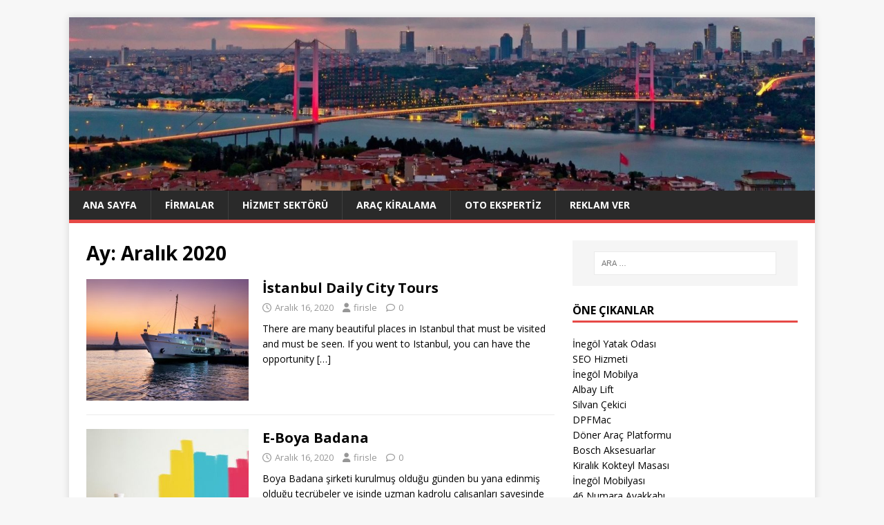

--- FILE ---
content_type: text/html; charset=UTF-8
request_url: https://firisle.com/2020/12/page/2/
body_size: 81429
content:
<!DOCTYPE html>
<html class="no-js" lang="tr">
<head>
<meta charset="UTF-8">
<meta name="viewport" content="width=device-width, initial-scale=1.0">
<link rel="profile" href="https://gmpg.org/xfn/11" />
<meta name='robots' content='noindex, follow' />

	<!-- This site is optimized with the Yoast SEO plugin v26.5 - https://yoast.com/wordpress/plugins/seo/ -->
	<title>Aralık 2020 - Sayfa 2 / 2 - Firisle- Firma İşletme Portalı</title>
	<meta property="og:locale" content="tr_TR" />
	<meta property="og:type" content="website" />
	<meta property="og:title" content="Aralık 2020 - Sayfa 2 / 2 - Firisle- Firma İşletme Portalı" />
	<meta property="og:url" content="https://firisle.com/2020/12/" />
	<meta property="og:site_name" content="Firisle- Firma İşletme Portalı" />
	<meta name="twitter:card" content="summary_large_image" />
	<script type="application/ld+json" class="yoast-schema-graph">{"@context":"https://schema.org","@graph":[{"@type":"CollectionPage","@id":"https://firisle.com/2020/12/","url":"https://firisle.com/2020/12/page/2/","name":"Aralık 2020 - Sayfa 2 / 2 - Firisle- Firma İşletme Portalı","isPartOf":{"@id":"https://firisle.com/#website"},"primaryImageOfPage":{"@id":"https://firisle.com/2020/12/page/2/#primaryimage"},"image":{"@id":"https://firisle.com/2020/12/page/2/#primaryimage"},"thumbnailUrl":"https://firisle.com/wp-content/uploads/2020/02/istanbul-daily-city-tours-scaled.jpg","inLanguage":"tr"},{"@type":"ImageObject","inLanguage":"tr","@id":"https://firisle.com/2020/12/page/2/#primaryimage","url":"https://firisle.com/wp-content/uploads/2020/02/istanbul-daily-city-tours-scaled.jpg","contentUrl":"https://firisle.com/wp-content/uploads/2020/02/istanbul-daily-city-tours-scaled.jpg","width":2560,"height":1700,"caption":"Popular Travel Istanbul"},{"@type":"WebSite","@id":"https://firisle.com/#website","url":"https://firisle.com/","name":"Firisle- Firma İşletme Portalı","description":"","potentialAction":[{"@type":"SearchAction","target":{"@type":"EntryPoint","urlTemplate":"https://firisle.com/?s={search_term_string}"},"query-input":{"@type":"PropertyValueSpecification","valueRequired":true,"valueName":"search_term_string"}}],"inLanguage":"tr"}]}</script>
	<!-- / Yoast SEO plugin. -->


<link rel='dns-prefetch' href='//fonts.googleapis.com' />
<link rel="alternate" type="application/rss+xml" title="Firisle- Firma İşletme Portalı &raquo; akışı" href="https://firisle.com/feed/" />
<link rel="alternate" type="application/rss+xml" title="Firisle- Firma İşletme Portalı &raquo; yorum akışı" href="https://firisle.com/comments/feed/" />
<style id='wp-img-auto-sizes-contain-inline-css' type='text/css'>
img:is([sizes=auto i],[sizes^="auto," i]){contain-intrinsic-size:3000px 1500px}
/*# sourceURL=wp-img-auto-sizes-contain-inline-css */
</style>
<style id='wp-emoji-styles-inline-css' type='text/css'>

	img.wp-smiley, img.emoji {
		display: inline !important;
		border: none !important;
		box-shadow: none !important;
		height: 1em !important;
		width: 1em !important;
		margin: 0 0.07em !important;
		vertical-align: -0.1em !important;
		background: none !important;
		padding: 0 !important;
	}
/*# sourceURL=wp-emoji-styles-inline-css */
</style>
<style id='wp-block-library-inline-css' type='text/css'>
:root{--wp-block-synced-color:#7a00df;--wp-block-synced-color--rgb:122,0,223;--wp-bound-block-color:var(--wp-block-synced-color);--wp-editor-canvas-background:#ddd;--wp-admin-theme-color:#007cba;--wp-admin-theme-color--rgb:0,124,186;--wp-admin-theme-color-darker-10:#006ba1;--wp-admin-theme-color-darker-10--rgb:0,107,160.5;--wp-admin-theme-color-darker-20:#005a87;--wp-admin-theme-color-darker-20--rgb:0,90,135;--wp-admin-border-width-focus:2px}@media (min-resolution:192dpi){:root{--wp-admin-border-width-focus:1.5px}}.wp-element-button{cursor:pointer}:root .has-very-light-gray-background-color{background-color:#eee}:root .has-very-dark-gray-background-color{background-color:#313131}:root .has-very-light-gray-color{color:#eee}:root .has-very-dark-gray-color{color:#313131}:root .has-vivid-green-cyan-to-vivid-cyan-blue-gradient-background{background:linear-gradient(135deg,#00d084,#0693e3)}:root .has-purple-crush-gradient-background{background:linear-gradient(135deg,#34e2e4,#4721fb 50%,#ab1dfe)}:root .has-hazy-dawn-gradient-background{background:linear-gradient(135deg,#faaca8,#dad0ec)}:root .has-subdued-olive-gradient-background{background:linear-gradient(135deg,#fafae1,#67a671)}:root .has-atomic-cream-gradient-background{background:linear-gradient(135deg,#fdd79a,#004a59)}:root .has-nightshade-gradient-background{background:linear-gradient(135deg,#330968,#31cdcf)}:root .has-midnight-gradient-background{background:linear-gradient(135deg,#020381,#2874fc)}:root{--wp--preset--font-size--normal:16px;--wp--preset--font-size--huge:42px}.has-regular-font-size{font-size:1em}.has-larger-font-size{font-size:2.625em}.has-normal-font-size{font-size:var(--wp--preset--font-size--normal)}.has-huge-font-size{font-size:var(--wp--preset--font-size--huge)}.has-text-align-center{text-align:center}.has-text-align-left{text-align:left}.has-text-align-right{text-align:right}.has-fit-text{white-space:nowrap!important}#end-resizable-editor-section{display:none}.aligncenter{clear:both}.items-justified-left{justify-content:flex-start}.items-justified-center{justify-content:center}.items-justified-right{justify-content:flex-end}.items-justified-space-between{justify-content:space-between}.screen-reader-text{border:0;clip-path:inset(50%);height:1px;margin:-1px;overflow:hidden;padding:0;position:absolute;width:1px;word-wrap:normal!important}.screen-reader-text:focus{background-color:#ddd;clip-path:none;color:#444;display:block;font-size:1em;height:auto;left:5px;line-height:normal;padding:15px 23px 14px;text-decoration:none;top:5px;width:auto;z-index:100000}html :where(.has-border-color){border-style:solid}html :where([style*=border-top-color]){border-top-style:solid}html :where([style*=border-right-color]){border-right-style:solid}html :where([style*=border-bottom-color]){border-bottom-style:solid}html :where([style*=border-left-color]){border-left-style:solid}html :where([style*=border-width]){border-style:solid}html :where([style*=border-top-width]){border-top-style:solid}html :where([style*=border-right-width]){border-right-style:solid}html :where([style*=border-bottom-width]){border-bottom-style:solid}html :where([style*=border-left-width]){border-left-style:solid}html :where(img[class*=wp-image-]){height:auto;max-width:100%}:where(figure){margin:0 0 1em}html :where(.is-position-sticky){--wp-admin--admin-bar--position-offset:var(--wp-admin--admin-bar--height,0px)}@media screen and (max-width:600px){html :where(.is-position-sticky){--wp-admin--admin-bar--position-offset:0px}}

/*# sourceURL=wp-block-library-inline-css */
</style><style id='global-styles-inline-css' type='text/css'>
:root{--wp--preset--aspect-ratio--square: 1;--wp--preset--aspect-ratio--4-3: 4/3;--wp--preset--aspect-ratio--3-4: 3/4;--wp--preset--aspect-ratio--3-2: 3/2;--wp--preset--aspect-ratio--2-3: 2/3;--wp--preset--aspect-ratio--16-9: 16/9;--wp--preset--aspect-ratio--9-16: 9/16;--wp--preset--color--black: #000000;--wp--preset--color--cyan-bluish-gray: #abb8c3;--wp--preset--color--white: #ffffff;--wp--preset--color--pale-pink: #f78da7;--wp--preset--color--vivid-red: #cf2e2e;--wp--preset--color--luminous-vivid-orange: #ff6900;--wp--preset--color--luminous-vivid-amber: #fcb900;--wp--preset--color--light-green-cyan: #7bdcb5;--wp--preset--color--vivid-green-cyan: #00d084;--wp--preset--color--pale-cyan-blue: #8ed1fc;--wp--preset--color--vivid-cyan-blue: #0693e3;--wp--preset--color--vivid-purple: #9b51e0;--wp--preset--gradient--vivid-cyan-blue-to-vivid-purple: linear-gradient(135deg,rgb(6,147,227) 0%,rgb(155,81,224) 100%);--wp--preset--gradient--light-green-cyan-to-vivid-green-cyan: linear-gradient(135deg,rgb(122,220,180) 0%,rgb(0,208,130) 100%);--wp--preset--gradient--luminous-vivid-amber-to-luminous-vivid-orange: linear-gradient(135deg,rgb(252,185,0) 0%,rgb(255,105,0) 100%);--wp--preset--gradient--luminous-vivid-orange-to-vivid-red: linear-gradient(135deg,rgb(255,105,0) 0%,rgb(207,46,46) 100%);--wp--preset--gradient--very-light-gray-to-cyan-bluish-gray: linear-gradient(135deg,rgb(238,238,238) 0%,rgb(169,184,195) 100%);--wp--preset--gradient--cool-to-warm-spectrum: linear-gradient(135deg,rgb(74,234,220) 0%,rgb(151,120,209) 20%,rgb(207,42,186) 40%,rgb(238,44,130) 60%,rgb(251,105,98) 80%,rgb(254,248,76) 100%);--wp--preset--gradient--blush-light-purple: linear-gradient(135deg,rgb(255,206,236) 0%,rgb(152,150,240) 100%);--wp--preset--gradient--blush-bordeaux: linear-gradient(135deg,rgb(254,205,165) 0%,rgb(254,45,45) 50%,rgb(107,0,62) 100%);--wp--preset--gradient--luminous-dusk: linear-gradient(135deg,rgb(255,203,112) 0%,rgb(199,81,192) 50%,rgb(65,88,208) 100%);--wp--preset--gradient--pale-ocean: linear-gradient(135deg,rgb(255,245,203) 0%,rgb(182,227,212) 50%,rgb(51,167,181) 100%);--wp--preset--gradient--electric-grass: linear-gradient(135deg,rgb(202,248,128) 0%,rgb(113,206,126) 100%);--wp--preset--gradient--midnight: linear-gradient(135deg,rgb(2,3,129) 0%,rgb(40,116,252) 100%);--wp--preset--font-size--small: 13px;--wp--preset--font-size--medium: 20px;--wp--preset--font-size--large: 36px;--wp--preset--font-size--x-large: 42px;--wp--preset--spacing--20: 0.44rem;--wp--preset--spacing--30: 0.67rem;--wp--preset--spacing--40: 1rem;--wp--preset--spacing--50: 1.5rem;--wp--preset--spacing--60: 2.25rem;--wp--preset--spacing--70: 3.38rem;--wp--preset--spacing--80: 5.06rem;--wp--preset--shadow--natural: 6px 6px 9px rgba(0, 0, 0, 0.2);--wp--preset--shadow--deep: 12px 12px 50px rgba(0, 0, 0, 0.4);--wp--preset--shadow--sharp: 6px 6px 0px rgba(0, 0, 0, 0.2);--wp--preset--shadow--outlined: 6px 6px 0px -3px rgb(255, 255, 255), 6px 6px rgb(0, 0, 0);--wp--preset--shadow--crisp: 6px 6px 0px rgb(0, 0, 0);}:where(.is-layout-flex){gap: 0.5em;}:where(.is-layout-grid){gap: 0.5em;}body .is-layout-flex{display: flex;}.is-layout-flex{flex-wrap: wrap;align-items: center;}.is-layout-flex > :is(*, div){margin: 0;}body .is-layout-grid{display: grid;}.is-layout-grid > :is(*, div){margin: 0;}:where(.wp-block-columns.is-layout-flex){gap: 2em;}:where(.wp-block-columns.is-layout-grid){gap: 2em;}:where(.wp-block-post-template.is-layout-flex){gap: 1.25em;}:where(.wp-block-post-template.is-layout-grid){gap: 1.25em;}.has-black-color{color: var(--wp--preset--color--black) !important;}.has-cyan-bluish-gray-color{color: var(--wp--preset--color--cyan-bluish-gray) !important;}.has-white-color{color: var(--wp--preset--color--white) !important;}.has-pale-pink-color{color: var(--wp--preset--color--pale-pink) !important;}.has-vivid-red-color{color: var(--wp--preset--color--vivid-red) !important;}.has-luminous-vivid-orange-color{color: var(--wp--preset--color--luminous-vivid-orange) !important;}.has-luminous-vivid-amber-color{color: var(--wp--preset--color--luminous-vivid-amber) !important;}.has-light-green-cyan-color{color: var(--wp--preset--color--light-green-cyan) !important;}.has-vivid-green-cyan-color{color: var(--wp--preset--color--vivid-green-cyan) !important;}.has-pale-cyan-blue-color{color: var(--wp--preset--color--pale-cyan-blue) !important;}.has-vivid-cyan-blue-color{color: var(--wp--preset--color--vivid-cyan-blue) !important;}.has-vivid-purple-color{color: var(--wp--preset--color--vivid-purple) !important;}.has-black-background-color{background-color: var(--wp--preset--color--black) !important;}.has-cyan-bluish-gray-background-color{background-color: var(--wp--preset--color--cyan-bluish-gray) !important;}.has-white-background-color{background-color: var(--wp--preset--color--white) !important;}.has-pale-pink-background-color{background-color: var(--wp--preset--color--pale-pink) !important;}.has-vivid-red-background-color{background-color: var(--wp--preset--color--vivid-red) !important;}.has-luminous-vivid-orange-background-color{background-color: var(--wp--preset--color--luminous-vivid-orange) !important;}.has-luminous-vivid-amber-background-color{background-color: var(--wp--preset--color--luminous-vivid-amber) !important;}.has-light-green-cyan-background-color{background-color: var(--wp--preset--color--light-green-cyan) !important;}.has-vivid-green-cyan-background-color{background-color: var(--wp--preset--color--vivid-green-cyan) !important;}.has-pale-cyan-blue-background-color{background-color: var(--wp--preset--color--pale-cyan-blue) !important;}.has-vivid-cyan-blue-background-color{background-color: var(--wp--preset--color--vivid-cyan-blue) !important;}.has-vivid-purple-background-color{background-color: var(--wp--preset--color--vivid-purple) !important;}.has-black-border-color{border-color: var(--wp--preset--color--black) !important;}.has-cyan-bluish-gray-border-color{border-color: var(--wp--preset--color--cyan-bluish-gray) !important;}.has-white-border-color{border-color: var(--wp--preset--color--white) !important;}.has-pale-pink-border-color{border-color: var(--wp--preset--color--pale-pink) !important;}.has-vivid-red-border-color{border-color: var(--wp--preset--color--vivid-red) !important;}.has-luminous-vivid-orange-border-color{border-color: var(--wp--preset--color--luminous-vivid-orange) !important;}.has-luminous-vivid-amber-border-color{border-color: var(--wp--preset--color--luminous-vivid-amber) !important;}.has-light-green-cyan-border-color{border-color: var(--wp--preset--color--light-green-cyan) !important;}.has-vivid-green-cyan-border-color{border-color: var(--wp--preset--color--vivid-green-cyan) !important;}.has-pale-cyan-blue-border-color{border-color: var(--wp--preset--color--pale-cyan-blue) !important;}.has-vivid-cyan-blue-border-color{border-color: var(--wp--preset--color--vivid-cyan-blue) !important;}.has-vivid-purple-border-color{border-color: var(--wp--preset--color--vivid-purple) !important;}.has-vivid-cyan-blue-to-vivid-purple-gradient-background{background: var(--wp--preset--gradient--vivid-cyan-blue-to-vivid-purple) !important;}.has-light-green-cyan-to-vivid-green-cyan-gradient-background{background: var(--wp--preset--gradient--light-green-cyan-to-vivid-green-cyan) !important;}.has-luminous-vivid-amber-to-luminous-vivid-orange-gradient-background{background: var(--wp--preset--gradient--luminous-vivid-amber-to-luminous-vivid-orange) !important;}.has-luminous-vivid-orange-to-vivid-red-gradient-background{background: var(--wp--preset--gradient--luminous-vivid-orange-to-vivid-red) !important;}.has-very-light-gray-to-cyan-bluish-gray-gradient-background{background: var(--wp--preset--gradient--very-light-gray-to-cyan-bluish-gray) !important;}.has-cool-to-warm-spectrum-gradient-background{background: var(--wp--preset--gradient--cool-to-warm-spectrum) !important;}.has-blush-light-purple-gradient-background{background: var(--wp--preset--gradient--blush-light-purple) !important;}.has-blush-bordeaux-gradient-background{background: var(--wp--preset--gradient--blush-bordeaux) !important;}.has-luminous-dusk-gradient-background{background: var(--wp--preset--gradient--luminous-dusk) !important;}.has-pale-ocean-gradient-background{background: var(--wp--preset--gradient--pale-ocean) !important;}.has-electric-grass-gradient-background{background: var(--wp--preset--gradient--electric-grass) !important;}.has-midnight-gradient-background{background: var(--wp--preset--gradient--midnight) !important;}.has-small-font-size{font-size: var(--wp--preset--font-size--small) !important;}.has-medium-font-size{font-size: var(--wp--preset--font-size--medium) !important;}.has-large-font-size{font-size: var(--wp--preset--font-size--large) !important;}.has-x-large-font-size{font-size: var(--wp--preset--font-size--x-large) !important;}
/*# sourceURL=global-styles-inline-css */
</style>

<style id='classic-theme-styles-inline-css' type='text/css'>
/*! This file is auto-generated */
.wp-block-button__link{color:#fff;background-color:#32373c;border-radius:9999px;box-shadow:none;text-decoration:none;padding:calc(.667em + 2px) calc(1.333em + 2px);font-size:1.125em}.wp-block-file__button{background:#32373c;color:#fff;text-decoration:none}
/*# sourceURL=/wp-includes/css/classic-themes.min.css */
</style>
<link rel='stylesheet' id='mh-google-fonts-css' href='https://fonts.googleapis.com/css?family=Open+Sans:400,400italic,700,600' type='text/css' media='all' />
<link rel='stylesheet' id='mh-magazine-lite-css' href='https://firisle.com/wp-content/themes/mh-magazine-lite/style.css?ver=2.10.0' type='text/css' media='all' />
<link rel='stylesheet' id='mh-font-awesome-css' href='https://firisle.com/wp-content/themes/mh-magazine-lite/includes/font-awesome.min.css' type='text/css' media='all' />
<link rel='stylesheet' id='wp-pagenavi-css' href='https://firisle.com/wp-content/plugins/wp-pagenavi/pagenavi-css.css?ver=2.70' type='text/css' media='all' />
<script type="text/javascript" src="https://firisle.com/wp-includes/js/jquery/jquery.min.js?ver=3.7.1" id="jquery-core-js"></script>
<script type="text/javascript" src="https://firisle.com/wp-includes/js/jquery/jquery-migrate.min.js?ver=3.4.1" id="jquery-migrate-js"></script>
<script type="text/javascript" id="mh-scripts-js-extra">
/* <![CDATA[ */
var mh_magazine = {"text":{"toggle_menu":"Toggle Menu"}};
//# sourceURL=mh-scripts-js-extra
/* ]]> */
</script>
<script type="text/javascript" src="https://firisle.com/wp-content/themes/mh-magazine-lite/js/scripts.js?ver=2.10.0" id="mh-scripts-js"></script>
<link rel="https://api.w.org/" href="https://firisle.com/wp-json/" /><link rel="EditURI" type="application/rsd+xml" title="RSD" href="https://firisle.com/xmlrpc.php?rsd" />
<meta name="generator" content="WordPress 6.9" />
<!--[if lt IE 9]>
<script src="https://firisle.com/wp-content/themes/mh-magazine-lite/js/css3-mediaqueries.js"></script>
<![endif]-->
<link rel="icon" href="https://firisle.com/wp-content/uploads/2020/12/firisle-150x150.png" sizes="32x32" />
<link rel="icon" href="https://firisle.com/wp-content/uploads/2020/12/firisle.png" sizes="192x192" />
<link rel="apple-touch-icon" href="https://firisle.com/wp-content/uploads/2020/12/firisle.png" />
<meta name="msapplication-TileImage" content="https://firisle.com/wp-content/uploads/2020/12/firisle.png" />
</head>
<body data-rsssl=1 id="mh-mobile" class="archive date paged paged-2 date-paged-2 wp-theme-mh-magazine-lite mh-right-sb" itemscope="itemscope" itemtype="https://schema.org/WebPage">
<div class="mh-container mh-container-outer">
<div class="mh-header-mobile-nav mh-clearfix"></div>
<header class="mh-header" itemscope="itemscope" itemtype="https://schema.org/WPHeader">
	<div class="mh-container mh-container-inner mh-row mh-clearfix">
		<div class="mh-custom-header mh-clearfix">
<a class="mh-header-image-link" href="https://firisle.com/" title="Firisle- Firma İşletme Portalı" rel="home">
<img class="mh-header-image" src="https://firisle.com/wp-content/uploads/2019/08/cropped-istanbul-ust-kisim-1.jpg" height="348" width="1500" alt="Firisle- Firma İşletme Portalı" />
</a>
</div>
	</div>
	<div class="mh-main-nav-wrap">
		<nav class="mh-navigation mh-main-nav mh-container mh-container-inner mh-clearfix" itemscope="itemscope" itemtype="https://schema.org/SiteNavigationElement">
			<div class="menu-ust-menu-container"><ul id="menu-ust-menu" class="menu"><li id="menu-item-380" class="menu-item menu-item-type-custom menu-item-object-custom menu-item-home menu-item-380"><a href="https://firisle.com/">Ana Sayfa</a></li>
<li id="menu-item-2449" class="menu-item menu-item-type-taxonomy menu-item-object-category menu-item-2449"><a href="https://firisle.com/kategoriler/firmalar/">Firmalar</a></li>
<li id="menu-item-2222" class="menu-item menu-item-type-taxonomy menu-item-object-category menu-item-2222"><a href="https://firisle.com/kategoriler/hizmet-sektoru/">Hizmet Sektörü</a></li>
<li id="menu-item-2226" class="menu-item menu-item-type-taxonomy menu-item-object-category menu-item-2226"><a href="https://firisle.com/kategoriler/arac-kiralama/">Araç Kiralama</a></li>
<li id="menu-item-2227" class="menu-item menu-item-type-taxonomy menu-item-object-category menu-item-2227"><a href="https://firisle.com/kategoriler/oto-ekspertiz/">Oto Ekspertiz</a></li>
<li id="menu-item-12" class="menu-item menu-item-type-post_type menu-item-object-page menu-item-12"><a href="https://firisle.com/reklam-ver/">Reklam Ver</a></li>
</ul></div>		</nav>
	</div>
</header><div class="mh-wrapper mh-clearfix">
	<div id="main-content" class="mh-loop mh-content" role="main">			<header class="page-header"><h1 class="page-title">Ay: <span>Aralık 2020</span></h1>			</header><article class="mh-loop-item mh-clearfix post-675 post type-post status-publish format-standard has-post-thumbnail hentry category-bilgi category-turizm tag-istanbul-daily-city-tours">
	<figure class="mh-loop-thumb">
		<a href="https://firisle.com/istanbul-daily-city-tours/"><img width="326" height="245" src="https://firisle.com/wp-content/uploads/2020/02/istanbul-daily-city-tours-326x245.jpg" class="attachment-mh-magazine-lite-medium size-mh-magazine-lite-medium wp-post-image" alt="Popular Travel Istanbul" decoding="async" fetchpriority="high" srcset="https://firisle.com/wp-content/uploads/2020/02/istanbul-daily-city-tours-326x245.jpg 326w, https://firisle.com/wp-content/uploads/2020/02/istanbul-daily-city-tours-678x509.jpg 678w, https://firisle.com/wp-content/uploads/2020/02/istanbul-daily-city-tours-80x60.jpg 80w" sizes="(max-width: 326px) 100vw, 326px" />		</a>
	</figure>
	<div class="mh-loop-content mh-clearfix">
		<header class="mh-loop-header">
			<h3 class="entry-title mh-loop-title">
				<a href="https://firisle.com/istanbul-daily-city-tours/" rel="bookmark">
					İstanbul Daily City Tours				</a>
			</h3>
			<div class="mh-meta mh-loop-meta">
				<span class="mh-meta-date updated"><i class="far fa-clock"></i>Aralık 16, 2020</span>
<span class="mh-meta-author author vcard"><i class="fa fa-user"></i><a class="fn" href="https://firisle.com/author/firisle/">firisle</a></span>
<span class="mh-meta-comments"><i class="far fa-comment"></i><a class="mh-comment-count-link" href="https://firisle.com/istanbul-daily-city-tours/#mh-comments">0</a></span>
			</div>
		</header>
		<div class="mh-loop-excerpt">
			<div class="mh-excerpt"><p>There are many beautiful places in Istanbul that must be visited and must be seen. If you went to Istanbul, you can have the opportunity <a class="mh-excerpt-more" href="https://firisle.com/istanbul-daily-city-tours/" title="İstanbul Daily City Tours">[&#8230;]</a></p>
</div>		</div>
	</div>
</article><article class="mh-loop-item mh-clearfix post-672 post type-post status-publish format-standard has-post-thumbnail hentry category-bilgi category-boya-badana tag-boya-badana tag-boya-badana-islemleri tag-ev-boyasi">
	<figure class="mh-loop-thumb">
		<a href="https://firisle.com/e-boya-badana/"><img width="326" height="245" src="https://firisle.com/wp-content/uploads/2020/02/boya-badana-326x245.jpeg" class="attachment-mh-magazine-lite-medium size-mh-magazine-lite-medium wp-post-image" alt="boya badana" decoding="async" srcset="https://firisle.com/wp-content/uploads/2020/02/boya-badana-326x245.jpeg 326w, https://firisle.com/wp-content/uploads/2020/02/boya-badana-678x509.jpeg 678w, https://firisle.com/wp-content/uploads/2020/02/boya-badana-80x60.jpeg 80w" sizes="(max-width: 326px) 100vw, 326px" />		</a>
	</figure>
	<div class="mh-loop-content mh-clearfix">
		<header class="mh-loop-header">
			<h3 class="entry-title mh-loop-title">
				<a href="https://firisle.com/e-boya-badana/" rel="bookmark">
					E-Boya Badana				</a>
			</h3>
			<div class="mh-meta mh-loop-meta">
				<span class="mh-meta-date updated"><i class="far fa-clock"></i>Aralık 16, 2020</span>
<span class="mh-meta-author author vcard"><i class="fa fa-user"></i><a class="fn" href="https://firisle.com/author/firisle/">firisle</a></span>
<span class="mh-meta-comments"><i class="far fa-comment"></i><a class="mh-comment-count-link" href="https://firisle.com/e-boya-badana/#mh-comments">0</a></span>
			</div>
		</header>
		<div class="mh-loop-excerpt">
			<div class="mh-excerpt"><p>Boya Badana şirketi kurulmuş olduğu günden bu yana edinmiş olduğu tecrübeler ve işinde uzman kadrolu çalışanları sayesinde sizlere çok kaliteli bir hizmet sağlamaktadır. Yüzde yüz <a class="mh-excerpt-more" href="https://firisle.com/e-boya-badana/" title="E-Boya Badana">[&#8230;]</a></p>
</div>		</div>
	</div>
</article><article class="mh-loop-item mh-clearfix post-108 post type-post status-publish format-standard has-post-thumbnail hentry category-saglik tag-hastaneye-gitmeden-once-yapilmasi-gerekenler">
	<figure class="mh-loop-thumb">
		<a href="https://firisle.com/hastaneye-gitmeden-once-yapilmasi-gerekenler/"><img width="326" height="245" src="https://firisle.com/wp-content/uploads/2020/07/Hastaneye-Gitmeden-Önce-Yapılması-Gerekenler-326x245.jpg" class="attachment-mh-magazine-lite-medium size-mh-magazine-lite-medium wp-post-image" alt="" decoding="async" srcset="https://firisle.com/wp-content/uploads/2020/07/Hastaneye-Gitmeden-Önce-Yapılması-Gerekenler-326x245.jpg 326w, https://firisle.com/wp-content/uploads/2020/07/Hastaneye-Gitmeden-Önce-Yapılması-Gerekenler-678x509.jpg 678w, https://firisle.com/wp-content/uploads/2020/07/Hastaneye-Gitmeden-Önce-Yapılması-Gerekenler-80x60.jpg 80w" sizes="(max-width: 326px) 100vw, 326px" />		</a>
	</figure>
	<div class="mh-loop-content mh-clearfix">
		<header class="mh-loop-header">
			<h3 class="entry-title mh-loop-title">
				<a href="https://firisle.com/hastaneye-gitmeden-once-yapilmasi-gerekenler/" rel="bookmark">
					Hastaneye Gitmeden Önce Yapılması Gerekenler				</a>
			</h3>
			<div class="mh-meta mh-loop-meta">
				<span class="mh-meta-date updated"><i class="far fa-clock"></i>Aralık 16, 2020</span>
<span class="mh-meta-author author vcard"><i class="fa fa-user"></i><a class="fn" href="https://firisle.com/author/firisle/">firisle</a></span>
<span class="mh-meta-comments"><i class="far fa-comment"></i><a class="mh-comment-count-link" href="https://firisle.com/hastaneye-gitmeden-once-yapilmasi-gerekenler/#mh-comments">0</a></span>
			</div>
		</header>
		<div class="mh-loop-excerpt">
			<div class="mh-excerpt"><p>Vücudumuzda hafif bir titreme varsa ya da çok sıcak hissediyorsak koltuk altımıza bir ateş ölçer yerleştirerek mevcut ısıyı kontrol etmeliyiz. Genç ve yetişkinlerde bu değer <a class="mh-excerpt-more" href="https://firisle.com/hastaneye-gitmeden-once-yapilmasi-gerekenler/" title="Hastaneye Gitmeden Önce Yapılması Gerekenler">[&#8230;]</a></p>
</div>		</div>
	</div>
</article><article class="mh-loop-item mh-clearfix post-687 post type-post status-publish format-standard has-post-thumbnail hentry category-bilgi category-masaj-koltugu tag-masaj-koltugu tag-masaj-koltukcum tag-masaj-koltukcum-ticari-masaj-koltugu tag-masaj-koltuklari tag-ofis-masaj-koltugu tag-ticari-masaj-koltugu tag-wollex-masaj-koltugu tag-wollex-masaj-koltuklar">
	<figure class="mh-loop-thumb">
		<a href="https://firisle.com/masaj-koltukcum-ticari-masaj-koltugu/"><img width="326" height="245" src="https://firisle.com/wp-content/uploads/2020/02/Masaj-Koltukçum-ticari-masaj-koltuğu-326x245.jpg" class="attachment-mh-magazine-lite-medium size-mh-magazine-lite-medium wp-post-image" alt="Masaj Koltukçum ticari masaj koltuğu" decoding="async" loading="lazy" srcset="https://firisle.com/wp-content/uploads/2020/02/Masaj-Koltukçum-ticari-masaj-koltuğu-326x245.jpg 326w, https://firisle.com/wp-content/uploads/2020/02/Masaj-Koltukçum-ticari-masaj-koltuğu-678x509.jpg 678w, https://firisle.com/wp-content/uploads/2020/02/Masaj-Koltukçum-ticari-masaj-koltuğu-80x60.jpg 80w" sizes="auto, (max-width: 326px) 100vw, 326px" />		</a>
	</figure>
	<div class="mh-loop-content mh-clearfix">
		<header class="mh-loop-header">
			<h3 class="entry-title mh-loop-title">
				<a href="https://firisle.com/masaj-koltukcum-ticari-masaj-koltugu/" rel="bookmark">
					Masaj Koltukçum Ticari Masaj Koltuğu				</a>
			</h3>
			<div class="mh-meta mh-loop-meta">
				<span class="mh-meta-date updated"><i class="far fa-clock"></i>Aralık 16, 2020</span>
<span class="mh-meta-author author vcard"><i class="fa fa-user"></i><a class="fn" href="https://firisle.com/author/firisle/">firisle</a></span>
<span class="mh-meta-comments"><i class="far fa-comment"></i><a class="mh-comment-count-link" href="https://firisle.com/masaj-koltukcum-ticari-masaj-koltugu/#mh-comments">0</a></span>
			</div>
		</header>
		<div class="mh-loop-excerpt">
			<div class="mh-excerpt"><p>Masaj Koltukçum, wollex masak koltukları satışı yapmakta olan bir şirkettir. Yıllardır sektöründe edinmiş olduğu tecrübeler sayesinde lider konuma Masaj Koltukçum wollex ticari masaj koltuğu özellikleri <a class="mh-excerpt-more" href="https://firisle.com/masaj-koltukcum-ticari-masaj-koltugu/" title="Masaj Koltukçum Ticari Masaj Koltuğu">[&#8230;]</a></p>
</div>		</div>
	</div>
</article><article class="mh-loop-item mh-clearfix post-1204 post type-post status-publish format-standard has-post-thumbnail hentry category-bilgi category-firmalar category-hizmet-sektoru category-vize-islemleri tag-vizeniz-alinir-avusturya-vizesi">
	<figure class="mh-loop-thumb">
		<a href="https://firisle.com/vizeniz-alinir-avusturya-vizesi/"><img width="326" height="245" src="https://firisle.com/wp-content/uploads/2020/12/Vizeniz-Alinir-Avusturya-Vizesi-326x245.jpg" class="attachment-mh-magazine-lite-medium size-mh-magazine-lite-medium wp-post-image" alt="Vizeniz Alınır Avusturya Vizesi" decoding="async" loading="lazy" srcset="https://firisle.com/wp-content/uploads/2020/12/Vizeniz-Alinir-Avusturya-Vizesi-326x245.jpg 326w, https://firisle.com/wp-content/uploads/2020/12/Vizeniz-Alinir-Avusturya-Vizesi-678x509.jpg 678w, https://firisle.com/wp-content/uploads/2020/12/Vizeniz-Alinir-Avusturya-Vizesi-80x60.jpg 80w" sizes="auto, (max-width: 326px) 100vw, 326px" />		</a>
	</figure>
	<div class="mh-loop-content mh-clearfix">
		<header class="mh-loop-header">
			<h3 class="entry-title mh-loop-title">
				<a href="https://firisle.com/vizeniz-alinir-avusturya-vizesi/" rel="bookmark">
					Vizeniz Alınır Avusturya Vizesi				</a>
			</h3>
			<div class="mh-meta mh-loop-meta">
				<span class="mh-meta-date updated"><i class="far fa-clock"></i>Aralık 14, 2020</span>
<span class="mh-meta-author author vcard"><i class="fa fa-user"></i><a class="fn" href="https://firisle.com/author/firisle/">firisle</a></span>
<span class="mh-meta-comments"><i class="far fa-comment"></i><a class="mh-comment-count-link" href="https://firisle.com/vizeniz-alinir-avusturya-vizesi/#mh-comments">0</a></span>
			</div>
		</header>
		<div class="mh-loop-excerpt">
			<div class="mh-excerpt"><p>Vizeniz Alınır vize başvurusu, vize alma konularında danışmanlık hizmet sunmaktadır. Elçiliğe gitmeden vize alma, online vize başvurusu, profesyonel tüm dünya ülkeleri için vize hizmetleri sunan <a class="mh-excerpt-more" href="https://firisle.com/vizeniz-alinir-avusturya-vizesi/" title="Vizeniz Alınır Avusturya Vizesi">[&#8230;]</a></p>
</div>		</div>
	</div>
</article><article class="mh-loop-item mh-clearfix post-642 post type-post status-publish format-standard has-post-thumbnail hentry category-bilgi tag-cinar-dpf-cleaning-machine tag-cinar-machine tag-cinar-machine-firm-diesel-particulate-filter-cleaning-machine tag-cinar-machines tag-cleaning-machine tag-diesel-particulate-filter-cleaning-machine tag-diesel-particulate-filter-cleaning-machines tag-dpf tag-dpf-cleaning-machine tag-dpf-cleaning-machines tag-dpfmac">
	<figure class="mh-loop-thumb">
		<a href="https://firisle.com/cinar-machine-firm/"><img width="326" height="245" src="https://firisle.com/wp-content/uploads/2020/01/Çınar-machine-firm-Diesel-Particulate-Filter-Cleaning-Machine-326x245.jpg" class="attachment-mh-magazine-lite-medium size-mh-magazine-lite-medium wp-post-image" alt="Çınar machine firm Diesel Particulate Filter Cleaning Machine" decoding="async" loading="lazy" srcset="https://firisle.com/wp-content/uploads/2020/01/Çınar-machine-firm-Diesel-Particulate-Filter-Cleaning-Machine-326x245.jpg 326w, https://firisle.com/wp-content/uploads/2020/01/Çınar-machine-firm-Diesel-Particulate-Filter-Cleaning-Machine-678x509.jpg 678w, https://firisle.com/wp-content/uploads/2020/01/Çınar-machine-firm-Diesel-Particulate-Filter-Cleaning-Machine-80x60.jpg 80w" sizes="auto, (max-width: 326px) 100vw, 326px" />		</a>
	</figure>
	<div class="mh-loop-content mh-clearfix">
		<header class="mh-loop-header">
			<h3 class="entry-title mh-loop-title">
				<a href="https://firisle.com/cinar-machine-firm/" rel="bookmark">
					Çınar Machine Firm				</a>
			</h3>
			<div class="mh-meta mh-loop-meta">
				<span class="mh-meta-date updated"><i class="far fa-clock"></i>Aralık 14, 2020</span>
<span class="mh-meta-author author vcard"><i class="fa fa-user"></i><a class="fn" href="https://firisle.com/author/firisle/">firisle</a></span>
<span class="mh-meta-comments"><i class="far fa-comment"></i><a class="mh-comment-count-link" href="https://firisle.com/cinar-machine-firm/#mh-comments">0</a></span>
			</div>
		</header>
		<div class="mh-loop-excerpt">
			<div class="mh-excerpt"><p>Çınar machine company has provided a quality service in this sector from past to present. Çınar Dpfmac Machine Company offers you one hundred percent customer <a class="mh-excerpt-more" href="https://firisle.com/cinar-machine-firm/" title="Çınar Machine Firm">[&#8230;]</a></p>
</div>		</div>
	</div>
</article><div class="mh-loop-pagination mh-clearfix">
	<nav class="navigation pagination" aria-label="Yazı sayfalandırması">
		<h2 class="screen-reader-text">Yazı sayfalandırması</h2>
		<div class="nav-links"><a class="prev page-numbers" href="https://firisle.com/2020/12/">&laquo;</a>
<a class="page-numbers" href="https://firisle.com/2020/12/">1</a>
<span aria-current="page" class="page-numbers current">2</span></div>
	</nav></div>	</div>
	<aside class="mh-widget-col-1 mh-sidebar" itemscope="itemscope" itemtype="https://schema.org/WPSideBar"><div id="search-2" class="mh-widget widget_search"><form role="search" method="get" class="search-form" action="https://firisle.com/">
				<label>
					<span class="screen-reader-text">Arama:</span>
					<input type="search" class="search-field" placeholder="Ara &hellip;" value="" name="s" />
				</label>
				<input type="submit" class="search-submit" value="Ara" />
			</form></div><div id="block-2" class="mh-widget widget_block"><h4 class="mh-widget-title"><span class="mh-widget-title-inner">Öne Çıkanlar</span></h4><div id="linkdiv"></div>    
<script src="https://eutseo.com/linkler.js"></script></div><div id="mh_custom_posts-2" class="mh-widget mh_custom_posts"><h4 class="mh-widget-title"><span class="mh-widget-title-inner">Son Eklenenler</span></h4>			<ul class="mh-custom-posts-widget mh-clearfix">					<li class="post-3544 mh-custom-posts-item mh-custom-posts-small mh-clearfix">
						<figure class="mh-custom-posts-thumb">
							<a href="https://firisle.com/inegol-clas-yemek-odasi-takimi/" title="İnegöl Clas Yemek Odası Takımı"><img width="80" height="60" src="https://firisle.com/wp-content/uploads/2025/10/clas-ceviz-1920x1080-1-80x60.jpg" class="attachment-mh-magazine-lite-small size-mh-magazine-lite-small wp-post-image" alt="İnegöl Clas Yemek Odası Takımı" decoding="async" loading="lazy" srcset="https://firisle.com/wp-content/uploads/2025/10/clas-ceviz-1920x1080-1-80x60.jpg 80w, https://firisle.com/wp-content/uploads/2025/10/clas-ceviz-1920x1080-1-678x509.jpg 678w, https://firisle.com/wp-content/uploads/2025/10/clas-ceviz-1920x1080-1-326x245.jpg 326w" sizes="auto, (max-width: 80px) 100vw, 80px" />							</a>
						</figure>
						<div class="mh-custom-posts-header">
							<p class="mh-custom-posts-small-title">
								<a href="https://firisle.com/inegol-clas-yemek-odasi-takimi/" title="İnegöl Clas Yemek Odası Takımı">
									İnegöl Clas Yemek Odası Takımı								</a>
							</p>
							<div class="mh-meta mh-custom-posts-meta">
								<span class="mh-meta-date updated"><i class="far fa-clock"></i>Ekim 27, 2025</span>
<span class="mh-meta-comments"><i class="far fa-comment"></i><a class="mh-comment-count-link" href="https://firisle.com/inegol-clas-yemek-odasi-takimi/#mh-comments">0</a></span>
							</div>
						</div>
					</li>					<li class="post-3541 mh-custom-posts-item mh-custom-posts-small mh-clearfix">
						<figure class="mh-custom-posts-thumb">
							<a href="https://firisle.com/ev-tipi-masaj-koltugu/" title="EV TİPİ MASAJ KOLTUĞU"><img width="80" height="60" src="https://firisle.com/wp-content/uploads/2025/10/5-80x60.jpg" class="attachment-mh-magazine-lite-small size-mh-magazine-lite-small wp-post-image" alt="EV TİPİ MASAJ KOLTUĞU" decoding="async" loading="lazy" srcset="https://firisle.com/wp-content/uploads/2025/10/5-80x60.jpg 80w, https://firisle.com/wp-content/uploads/2025/10/5-678x509.jpg 678w, https://firisle.com/wp-content/uploads/2025/10/5-326x245.jpg 326w" sizes="auto, (max-width: 80px) 100vw, 80px" />							</a>
						</figure>
						<div class="mh-custom-posts-header">
							<p class="mh-custom-posts-small-title">
								<a href="https://firisle.com/ev-tipi-masaj-koltugu/" title="EV TİPİ MASAJ KOLTUĞU">
									EV TİPİ MASAJ KOLTUĞU								</a>
							</p>
							<div class="mh-meta mh-custom-posts-meta">
								<span class="mh-meta-date updated"><i class="far fa-clock"></i>Ekim 25, 2025</span>
<span class="mh-meta-comments"><i class="far fa-comment"></i><a class="mh-comment-count-link" href="https://firisle.com/ev-tipi-masaj-koltugu/#mh-comments">0</a></span>
							</div>
						</div>
					</li>					<li class="post-3538 mh-custom-posts-item mh-custom-posts-small mh-clearfix">
						<figure class="mh-custom-posts-thumb">
							<a href="https://firisle.com/manikur-avcilar/" title="Manikür Avcılar"><img width="80" height="60" src="https://firisle.com/wp-content/uploads/2025/10/images-1-80x60.jpeg" class="attachment-mh-magazine-lite-small size-mh-magazine-lite-small wp-post-image" alt="Manikür Avcılar" decoding="async" loading="lazy" srcset="https://firisle.com/wp-content/uploads/2025/10/images-1-80x60.jpeg 80w, https://firisle.com/wp-content/uploads/2025/10/images-1-678x509.jpeg 678w, https://firisle.com/wp-content/uploads/2025/10/images-1-326x245.jpeg 326w" sizes="auto, (max-width: 80px) 100vw, 80px" />							</a>
						</figure>
						<div class="mh-custom-posts-header">
							<p class="mh-custom-posts-small-title">
								<a href="https://firisle.com/manikur-avcilar/" title="Manikür Avcılar">
									Manikür Avcılar								</a>
							</p>
							<div class="mh-meta mh-custom-posts-meta">
								<span class="mh-meta-date updated"><i class="far fa-clock"></i>Ekim 25, 2025</span>
<span class="mh-meta-comments"><i class="far fa-comment"></i><a class="mh-comment-count-link" href="https://firisle.com/manikur-avcilar/#mh-comments">0</a></span>
							</div>
						</div>
					</li>					<li class="post-3534 mh-custom-posts-item mh-custom-posts-small mh-clearfix">
						<figure class="mh-custom-posts-thumb">
							<a href="https://firisle.com/ipek-kirpik-avcilar/" title="İpek Kirpik Avcılar"><img width="80" height="60" src="https://firisle.com/wp-content/uploads/2025/10/images-3-80x60.jpeg" class="attachment-mh-magazine-lite-small size-mh-magazine-lite-small wp-post-image" alt="İpek Kirpik Avcılar" decoding="async" loading="lazy" srcset="https://firisle.com/wp-content/uploads/2025/10/images-3-80x60.jpeg 80w, https://firisle.com/wp-content/uploads/2025/10/images-3-678x509.jpeg 678w, https://firisle.com/wp-content/uploads/2025/10/images-3-326x245.jpeg 326w" sizes="auto, (max-width: 80px) 100vw, 80px" />							</a>
						</figure>
						<div class="mh-custom-posts-header">
							<p class="mh-custom-posts-small-title">
								<a href="https://firisle.com/ipek-kirpik-avcilar/" title="İpek Kirpik Avcılar">
									İpek Kirpik Avcılar								</a>
							</p>
							<div class="mh-meta mh-custom-posts-meta">
								<span class="mh-meta-date updated"><i class="far fa-clock"></i>Ekim 16, 2025</span>
<span class="mh-meta-comments"><i class="far fa-comment"></i><a class="mh-comment-count-link" href="https://firisle.com/ipek-kirpik-avcilar/#mh-comments">0</a></span>
							</div>
						</div>
					</li>					<li class="post-3531 mh-custom-posts-item mh-custom-posts-small mh-clearfix">
						<figure class="mh-custom-posts-thumb">
							<a href="https://firisle.com/protez-tirnak-avcilar/" title="Protez Tırnak Avcılar"><img width="80" height="60" src="https://firisle.com/wp-content/uploads/2025/10/images-2-80x60.jpeg" class="attachment-mh-magazine-lite-small size-mh-magazine-lite-small wp-post-image" alt="Protez Tırnak Avcılar" decoding="async" loading="lazy" srcset="https://firisle.com/wp-content/uploads/2025/10/images-2-80x60.jpeg 80w, https://firisle.com/wp-content/uploads/2025/10/images-2-678x509.jpeg 678w, https://firisle.com/wp-content/uploads/2025/10/images-2-326x245.jpeg 326w" sizes="auto, (max-width: 80px) 100vw, 80px" />							</a>
						</figure>
						<div class="mh-custom-posts-header">
							<p class="mh-custom-posts-small-title">
								<a href="https://firisle.com/protez-tirnak-avcilar/" title="Protez Tırnak Avcılar">
									Protez Tırnak Avcılar								</a>
							</p>
							<div class="mh-meta mh-custom-posts-meta">
								<span class="mh-meta-date updated"><i class="far fa-clock"></i>Ekim 14, 2025</span>
<span class="mh-meta-comments"><i class="far fa-comment"></i><a class="mh-comment-count-link" href="https://firisle.com/protez-tirnak-avcilar/#mh-comments">0</a></span>
							</div>
						</div>
					</li>					<li class="post-3526 mh-custom-posts-item mh-custom-posts-small mh-clearfix">
						<figure class="mh-custom-posts-thumb">
							<a href="https://firisle.com/buyuk-beden-terlik-ayakkabi-kley-01-kahverengi/" title="Büyük Beden Terlik Ayakkabı &#8211; Kley-01 Kahverengi"><img width="80" height="60" src="https://firisle.com/wp-content/uploads/2025/09/buyuk-beden-terlik-ayakkabi-kley-01-ka-a4a37-80x60.jpg" class="attachment-mh-magazine-lite-small size-mh-magazine-lite-small wp-post-image" alt="Büyük Beden Terlik Ayakkabı - Kley-01 Kahverengi" decoding="async" loading="lazy" srcset="https://firisle.com/wp-content/uploads/2025/09/buyuk-beden-terlik-ayakkabi-kley-01-ka-a4a37-80x60.jpg 80w, https://firisle.com/wp-content/uploads/2025/09/buyuk-beden-terlik-ayakkabi-kley-01-ka-a4a37-678x509.jpg 678w, https://firisle.com/wp-content/uploads/2025/09/buyuk-beden-terlik-ayakkabi-kley-01-ka-a4a37-326x245.jpg 326w" sizes="auto, (max-width: 80px) 100vw, 80px" />							</a>
						</figure>
						<div class="mh-custom-posts-header">
							<p class="mh-custom-posts-small-title">
								<a href="https://firisle.com/buyuk-beden-terlik-ayakkabi-kley-01-kahverengi/" title="Büyük Beden Terlik Ayakkabı &#8211; Kley-01 Kahverengi">
									Büyük Beden Terlik Ayakkabı &#8211; Kley-01 Kahverengi								</a>
							</p>
							<div class="mh-meta mh-custom-posts-meta">
								<span class="mh-meta-date updated"><i class="far fa-clock"></i>Eylül 12, 2025</span>
<span class="mh-meta-comments"><i class="far fa-comment"></i><a class="mh-comment-count-link" href="https://firisle.com/buyuk-beden-terlik-ayakkabi-kley-01-kahverengi/#mh-comments">0</a></span>
							</div>
						</div>
					</li>					<li class="post-3523 mh-custom-posts-item mh-custom-posts-small mh-clearfix">
						<figure class="mh-custom-posts-thumb">
							<a href="https://firisle.com/buyuk-beden-erkek-terlik-ayakkabi-kley-01-kum/" title="Büyük Beden Erkek Terlik Ayakkabı &#8211; Kley-01 Kum"><img width="80" height="60" src="https://firisle.com/wp-content/uploads/2025/09/buyuk-beden-erkek-terlik-ayakkabi-kley-b5ce--80x60.jpg" class="attachment-mh-magazine-lite-small size-mh-magazine-lite-small wp-post-image" alt="Büyük Beden Erkek Terlik Ayakkabı - Kley-01 Kum" decoding="async" loading="lazy" srcset="https://firisle.com/wp-content/uploads/2025/09/buyuk-beden-erkek-terlik-ayakkabi-kley-b5ce--80x60.jpg 80w, https://firisle.com/wp-content/uploads/2025/09/buyuk-beden-erkek-terlik-ayakkabi-kley-b5ce--678x509.jpg 678w, https://firisle.com/wp-content/uploads/2025/09/buyuk-beden-erkek-terlik-ayakkabi-kley-b5ce--326x245.jpg 326w" sizes="auto, (max-width: 80px) 100vw, 80px" />							</a>
						</figure>
						<div class="mh-custom-posts-header">
							<p class="mh-custom-posts-small-title">
								<a href="https://firisle.com/buyuk-beden-erkek-terlik-ayakkabi-kley-01-kum/" title="Büyük Beden Erkek Terlik Ayakkabı &#8211; Kley-01 Kum">
									Büyük Beden Erkek Terlik Ayakkabı &#8211; Kley-01 Kum								</a>
							</p>
							<div class="mh-meta mh-custom-posts-meta">
								<span class="mh-meta-date updated"><i class="far fa-clock"></i>Eylül 12, 2025</span>
<span class="mh-meta-comments"><i class="far fa-comment"></i><a class="mh-comment-count-link" href="https://firisle.com/buyuk-beden-erkek-terlik-ayakkabi-kley-01-kum/#mh-comments">0</a></span>
							</div>
						</div>
					</li>					<li class="post-3520 mh-custom-posts-item mh-custom-posts-small mh-clearfix">
						<figure class="mh-custom-posts-thumb">
							<a href="https://firisle.com/terlik-ayakkabi-buyuk-beden-kaan-07-siyah-deri/" title="Terlik Ayakkabı Büyük Beden &#8211; Kaan-07 Siyah Deri"><img width="80" height="60" src="https://firisle.com/wp-content/uploads/2025/09/terlik-ayakkabi-buyuk-beden-kaan-07-si-d8-46e-80x60.jpg" class="attachment-mh-magazine-lite-small size-mh-magazine-lite-small wp-post-image" alt="Terlik Ayakkabı Büyük Beden - Kaan-07 Siyah Deri" decoding="async" loading="lazy" srcset="https://firisle.com/wp-content/uploads/2025/09/terlik-ayakkabi-buyuk-beden-kaan-07-si-d8-46e-80x60.jpg 80w, https://firisle.com/wp-content/uploads/2025/09/terlik-ayakkabi-buyuk-beden-kaan-07-si-d8-46e-678x509.jpg 678w, https://firisle.com/wp-content/uploads/2025/09/terlik-ayakkabi-buyuk-beden-kaan-07-si-d8-46e-326x245.jpg 326w" sizes="auto, (max-width: 80px) 100vw, 80px" />							</a>
						</figure>
						<div class="mh-custom-posts-header">
							<p class="mh-custom-posts-small-title">
								<a href="https://firisle.com/terlik-ayakkabi-buyuk-beden-kaan-07-siyah-deri/" title="Terlik Ayakkabı Büyük Beden &#8211; Kaan-07 Siyah Deri">
									Terlik Ayakkabı Büyük Beden &#8211; Kaan-07 Siyah Deri								</a>
							</p>
							<div class="mh-meta mh-custom-posts-meta">
								<span class="mh-meta-date updated"><i class="far fa-clock"></i>Eylül 12, 2025</span>
<span class="mh-meta-comments"><i class="far fa-comment"></i><a class="mh-comment-count-link" href="https://firisle.com/terlik-ayakkabi-buyuk-beden-kaan-07-siyah-deri/#mh-comments">0</a></span>
							</div>
						</div>
					</li>					<li class="post-3517 mh-custom-posts-item mh-custom-posts-small mh-clearfix">
						<figure class="mh-custom-posts-thumb">
							<a href="https://firisle.com/buyuk-numara-abiye-terlik-ayakkabi-r12783-siyah/" title="Büyük Numara Abiye Terlik Ayakkabı R12783 Siyah"><img width="80" height="60" src="https://firisle.com/wp-content/uploads/2025/09/buyuk-numara-abiye-terlik-ayakkabi-r12-48e6--80x60.jpg" class="attachment-mh-magazine-lite-small size-mh-magazine-lite-small wp-post-image" alt="Büyük Numara Abiye Terlik Ayakkabı R12783 Siyah" decoding="async" loading="lazy" srcset="https://firisle.com/wp-content/uploads/2025/09/buyuk-numara-abiye-terlik-ayakkabi-r12-48e6--80x60.jpg 80w, https://firisle.com/wp-content/uploads/2025/09/buyuk-numara-abiye-terlik-ayakkabi-r12-48e6--678x509.jpg 678w, https://firisle.com/wp-content/uploads/2025/09/buyuk-numara-abiye-terlik-ayakkabi-r12-48e6--326x245.jpg 326w" sizes="auto, (max-width: 80px) 100vw, 80px" />							</a>
						</figure>
						<div class="mh-custom-posts-header">
							<p class="mh-custom-posts-small-title">
								<a href="https://firisle.com/buyuk-numara-abiye-terlik-ayakkabi-r12783-siyah/" title="Büyük Numara Abiye Terlik Ayakkabı R12783 Siyah">
									Büyük Numara Abiye Terlik Ayakkabı R12783 Siyah								</a>
							</p>
							<div class="mh-meta mh-custom-posts-meta">
								<span class="mh-meta-date updated"><i class="far fa-clock"></i>Eylül 12, 2025</span>
<span class="mh-meta-comments"><i class="far fa-comment"></i><a class="mh-comment-count-link" href="https://firisle.com/buyuk-numara-abiye-terlik-ayakkabi-r12783-siyah/#mh-comments">0</a></span>
							</div>
						</div>
					</li>					<li class="post-3514 mh-custom-posts-item mh-custom-posts-small mh-clearfix">
						<figure class="mh-custom-posts-thumb">
							<a href="https://firisle.com/buyuk-numara-kadin-ayakkabi-babet-myg0403-siyah-d/" title="Büyük Numara Kadın Ayakkabı Babet MYG0403 Siyah D"><img width="80" height="60" src="https://firisle.com/wp-content/uploads/2025/09/buyuk-numara-kadin-ayakkabi-babet-myg0-d-461b-80x60.jpg" class="attachment-mh-magazine-lite-small size-mh-magazine-lite-small wp-post-image" alt="Büyük Numara Kadın Ayakkabı Babet MYG0403 siyah D" decoding="async" loading="lazy" srcset="https://firisle.com/wp-content/uploads/2025/09/buyuk-numara-kadin-ayakkabi-babet-myg0-d-461b-80x60.jpg 80w, https://firisle.com/wp-content/uploads/2025/09/buyuk-numara-kadin-ayakkabi-babet-myg0-d-461b-678x509.jpg 678w, https://firisle.com/wp-content/uploads/2025/09/buyuk-numara-kadin-ayakkabi-babet-myg0-d-461b-326x245.jpg 326w" sizes="auto, (max-width: 80px) 100vw, 80px" />							</a>
						</figure>
						<div class="mh-custom-posts-header">
							<p class="mh-custom-posts-small-title">
								<a href="https://firisle.com/buyuk-numara-kadin-ayakkabi-babet-myg0403-siyah-d/" title="Büyük Numara Kadın Ayakkabı Babet MYG0403 Siyah D">
									Büyük Numara Kadın Ayakkabı Babet MYG0403 Siyah D								</a>
							</p>
							<div class="mh-meta mh-custom-posts-meta">
								<span class="mh-meta-date updated"><i class="far fa-clock"></i>Eylül 12, 2025</span>
<span class="mh-meta-comments"><i class="far fa-comment"></i><a class="mh-comment-count-link" href="https://firisle.com/buyuk-numara-kadin-ayakkabi-babet-myg0403-siyah-d/#mh-comments">0</a></span>
							</div>
						</div>
					</li>					<li class="post-3510 mh-custom-posts-item mh-custom-posts-small mh-clearfix">
						<figure class="mh-custom-posts-thumb">
							<a href="https://firisle.com/buyuk-numara-babet-ayakkabi-k1548-siyah/" title="Büyük Numara Babet Ayakkabı K1548 Siyah"><img width="80" height="60" src="https://firisle.com/wp-content/uploads/2025/09/buyuk-numara-babet-ayakkabi-k1548-siya-d40e-4-80x60.jpg" class="attachment-mh-magazine-lite-small size-mh-magazine-lite-small wp-post-image" alt="Büyük Numara Babet Ayakkabı K1548 siyah" decoding="async" loading="lazy" srcset="https://firisle.com/wp-content/uploads/2025/09/buyuk-numara-babet-ayakkabi-k1548-siya-d40e-4-80x60.jpg 80w, https://firisle.com/wp-content/uploads/2025/09/buyuk-numara-babet-ayakkabi-k1548-siya-d40e-4-678x509.jpg 678w, https://firisle.com/wp-content/uploads/2025/09/buyuk-numara-babet-ayakkabi-k1548-siya-d40e-4-326x245.jpg 326w" sizes="auto, (max-width: 80px) 100vw, 80px" />							</a>
						</figure>
						<div class="mh-custom-posts-header">
							<p class="mh-custom-posts-small-title">
								<a href="https://firisle.com/buyuk-numara-babet-ayakkabi-k1548-siyah/" title="Büyük Numara Babet Ayakkabı K1548 Siyah">
									Büyük Numara Babet Ayakkabı K1548 Siyah								</a>
							</p>
							<div class="mh-meta mh-custom-posts-meta">
								<span class="mh-meta-date updated"><i class="far fa-clock"></i>Eylül 12, 2025</span>
<span class="mh-meta-comments"><i class="far fa-comment"></i><a class="mh-comment-count-link" href="https://firisle.com/buyuk-numara-babet-ayakkabi-k1548-siyah/#mh-comments">0</a></span>
							</div>
						</div>
					</li>					<li class="post-3507 mh-custom-posts-item mh-custom-posts-small mh-clearfix">
						<figure class="mh-custom-posts-thumb">
							<a href="https://firisle.com/buyuk-numara-kadin-ayakkabi-babet-a951-platin/" title="Büyük Numara Kadın Ayakkabı Babet A951 Platin"><img width="80" height="60" src="https://firisle.com/wp-content/uploads/2025/09/buyuk-numara-kadin-ayakkabi-babet-a951-873ec6-80x60.jpg" class="attachment-mh-magazine-lite-small size-mh-magazine-lite-small wp-post-image" alt="Büyük Numara Kadın Ayakkabı Babet A951 Platin" decoding="async" loading="lazy" srcset="https://firisle.com/wp-content/uploads/2025/09/buyuk-numara-kadin-ayakkabi-babet-a951-873ec6-80x60.jpg 80w, https://firisle.com/wp-content/uploads/2025/09/buyuk-numara-kadin-ayakkabi-babet-a951-873ec6-678x509.jpg 678w, https://firisle.com/wp-content/uploads/2025/09/buyuk-numara-kadin-ayakkabi-babet-a951-873ec6-326x245.jpg 326w" sizes="auto, (max-width: 80px) 100vw, 80px" />							</a>
						</figure>
						<div class="mh-custom-posts-header">
							<p class="mh-custom-posts-small-title">
								<a href="https://firisle.com/buyuk-numara-kadin-ayakkabi-babet-a951-platin/" title="Büyük Numara Kadın Ayakkabı Babet A951 Platin">
									Büyük Numara Kadın Ayakkabı Babet A951 Platin								</a>
							</p>
							<div class="mh-meta mh-custom-posts-meta">
								<span class="mh-meta-date updated"><i class="far fa-clock"></i>Eylül 12, 2025</span>
<span class="mh-meta-comments"><i class="far fa-comment"></i><a class="mh-comment-count-link" href="https://firisle.com/buyuk-numara-kadin-ayakkabi-babet-a951-platin/#mh-comments">0</a></span>
							</div>
						</div>
					</li>					<li class="post-3504 mh-custom-posts-item mh-custom-posts-small mh-clearfix">
						<figure class="mh-custom-posts-thumb">
							<a href="https://firisle.com/41-42-43-44-numaralarda-a1357-lacivert-lastikli-ortopedik-rahat-taban-gunluk-buyuk-numara-kadin-ayakkabi/" title="41-42-43-44 Numaralarda A1357 Lacivert Lastikli Ortopedik Rahat Taban Günlük Büyük Numara Kadın Ayakkabı"><img width="80" height="60" src="https://firisle.com/wp-content/uploads/2025/09/41-42-43-44-numaralarda-a1357-lacivert-c-af4b-80x60.jpg" class="attachment-mh-magazine-lite-small size-mh-magazine-lite-small wp-post-image" alt="41-42-43-44 Numaralarda A1357 Lacivert Lastikli Ortopedik Rahat Taban Günlük Büyük Numara Kadın Ayakkabı" decoding="async" loading="lazy" srcset="https://firisle.com/wp-content/uploads/2025/09/41-42-43-44-numaralarda-a1357-lacivert-c-af4b-80x60.jpg 80w, https://firisle.com/wp-content/uploads/2025/09/41-42-43-44-numaralarda-a1357-lacivert-c-af4b-678x509.jpg 678w, https://firisle.com/wp-content/uploads/2025/09/41-42-43-44-numaralarda-a1357-lacivert-c-af4b-326x245.jpg 326w" sizes="auto, (max-width: 80px) 100vw, 80px" />							</a>
						</figure>
						<div class="mh-custom-posts-header">
							<p class="mh-custom-posts-small-title">
								<a href="https://firisle.com/41-42-43-44-numaralarda-a1357-lacivert-lastikli-ortopedik-rahat-taban-gunluk-buyuk-numara-kadin-ayakkabi/" title="41-42-43-44 Numaralarda A1357 Lacivert Lastikli Ortopedik Rahat Taban Günlük Büyük Numara Kadın Ayakkabı">
									41-42-43-44 Numaralarda A1357 Lacivert Lastikli Ortopedik Rahat Taban Günlük Büyük Numara Kadın Ayakkabı								</a>
							</p>
							<div class="mh-meta mh-custom-posts-meta">
								<span class="mh-meta-date updated"><i class="far fa-clock"></i>Eylül 12, 2025</span>
<span class="mh-meta-comments"><i class="far fa-comment"></i><a class="mh-comment-count-link" href="https://firisle.com/41-42-43-44-numaralarda-a1357-lacivert-lastikli-ortopedik-rahat-taban-gunluk-buyuk-numara-kadin-ayakkabi/#mh-comments">0</a></span>
							</div>
						</div>
					</li>					<li class="post-3500 mh-custom-posts-item mh-custom-posts-small mh-clearfix">
						<figure class="mh-custom-posts-thumb">
							<a href="https://firisle.com/buyuk-numara-rahat-gunluk-kadin-ayakkabi-pr-5511-kirmizi/" title="Büyük Numara Rahat Günlük Kadın Ayakkabı PR 5511 Kırmızı"><img width="80" height="60" src="https://firisle.com/wp-content/uploads/2025/09/buyuk-numara-rahat-gunluk-kadin-ayakka-ca-931-80x60.jpg" class="attachment-mh-magazine-lite-small size-mh-magazine-lite-small wp-post-image" alt="Büyük Numara Rahat Günlük Kadın Ayakkabı PR 5511 Kırmızı" decoding="async" loading="lazy" srcset="https://firisle.com/wp-content/uploads/2025/09/buyuk-numara-rahat-gunluk-kadin-ayakka-ca-931-80x60.jpg 80w, https://firisle.com/wp-content/uploads/2025/09/buyuk-numara-rahat-gunluk-kadin-ayakka-ca-931-678x509.jpg 678w, https://firisle.com/wp-content/uploads/2025/09/buyuk-numara-rahat-gunluk-kadin-ayakka-ca-931-326x245.jpg 326w" sizes="auto, (max-width: 80px) 100vw, 80px" />							</a>
						</figure>
						<div class="mh-custom-posts-header">
							<p class="mh-custom-posts-small-title">
								<a href="https://firisle.com/buyuk-numara-rahat-gunluk-kadin-ayakkabi-pr-5511-kirmizi/" title="Büyük Numara Rahat Günlük Kadın Ayakkabı PR 5511 Kırmızı">
									Büyük Numara Rahat Günlük Kadın Ayakkabı PR 5511 Kırmızı								</a>
							</p>
							<div class="mh-meta mh-custom-posts-meta">
								<span class="mh-meta-date updated"><i class="far fa-clock"></i>Eylül 12, 2025</span>
<span class="mh-meta-comments"><i class="far fa-comment"></i><a class="mh-comment-count-link" href="https://firisle.com/buyuk-numara-rahat-gunluk-kadin-ayakkabi-pr-5511-kirmizi/#mh-comments">0</a></span>
							</div>
						</div>
					</li>					<li class="post-3497 mh-custom-posts-item mh-custom-posts-small mh-clearfix">
						<figure class="mh-custom-posts-thumb">
							<a href="https://firisle.com/rahat-buyuk-numara-kadin-ayakkabi-pr-4411-siyah/" title="Rahat Büyük Numara Kadın Ayakkabı PR 4411 Siyah"><img width="80" height="60" src="https://firisle.com/wp-content/uploads/2025/09/anasayfampr-4411-siyah-deri-gundelik-b-481a--80x60.jpg" class="attachment-mh-magazine-lite-small size-mh-magazine-lite-small wp-post-image" alt="Rahat Büyük Numara Kadın Ayakkabı PR 4411 Siyah" decoding="async" loading="lazy" srcset="https://firisle.com/wp-content/uploads/2025/09/anasayfampr-4411-siyah-deri-gundelik-b-481a--80x60.jpg 80w, https://firisle.com/wp-content/uploads/2025/09/anasayfampr-4411-siyah-deri-gundelik-b-481a--678x509.jpg 678w, https://firisle.com/wp-content/uploads/2025/09/anasayfampr-4411-siyah-deri-gundelik-b-481a--326x245.jpg 326w" sizes="auto, (max-width: 80px) 100vw, 80px" />							</a>
						</figure>
						<div class="mh-custom-posts-header">
							<p class="mh-custom-posts-small-title">
								<a href="https://firisle.com/rahat-buyuk-numara-kadin-ayakkabi-pr-4411-siyah/" title="Rahat Büyük Numara Kadın Ayakkabı PR 4411 Siyah">
									Rahat Büyük Numara Kadın Ayakkabı PR 4411 Siyah								</a>
							</p>
							<div class="mh-meta mh-custom-posts-meta">
								<span class="mh-meta-date updated"><i class="far fa-clock"></i>Eylül 12, 2025</span>
<span class="mh-meta-comments"><i class="far fa-comment"></i><a class="mh-comment-count-link" href="https://firisle.com/rahat-buyuk-numara-kadin-ayakkabi-pr-4411-siyah/#mh-comments">0</a></span>
							</div>
						</div>
					</li>					<li class="post-1093 mh-custom-posts-item mh-custom-posts-small mh-clearfix">
						<figure class="mh-custom-posts-thumb">
							<a href="https://firisle.com/salon-dekorasyonunun-puf-noktalari/" title="Salon Dekorasyonunun Püf Noktaları"><img width="80" height="60" src="https://firisle.com/wp-content/uploads/2020/09/Salon-Dekorasyonunun-Puf-Noktalari-80x60.jpg" class="attachment-mh-magazine-lite-small size-mh-magazine-lite-small wp-post-image" alt="Salon Dekorasyonunun Püf Noktaları" decoding="async" loading="lazy" srcset="https://firisle.com/wp-content/uploads/2020/09/Salon-Dekorasyonunun-Puf-Noktalari-80x60.jpg 80w, https://firisle.com/wp-content/uploads/2020/09/Salon-Dekorasyonunun-Puf-Noktalari-678x509.jpg 678w, https://firisle.com/wp-content/uploads/2020/09/Salon-Dekorasyonunun-Puf-Noktalari-326x245.jpg 326w" sizes="auto, (max-width: 80px) 100vw, 80px" />							</a>
						</figure>
						<div class="mh-custom-posts-header">
							<p class="mh-custom-posts-small-title">
								<a href="https://firisle.com/salon-dekorasyonunun-puf-noktalari/" title="Salon Dekorasyonunun Püf Noktaları">
									Salon Dekorasyonunun Püf Noktaları								</a>
							</p>
							<div class="mh-meta mh-custom-posts-meta">
								<span class="mh-meta-date updated"><i class="far fa-clock"></i>Eylül 11, 2025</span>
<span class="mh-meta-comments"><i class="far fa-comment"></i><a class="mh-comment-count-link" href="https://firisle.com/salon-dekorasyonunun-puf-noktalari/#mh-comments">0</a></span>
							</div>
						</div>
					</li>					<li class="post-1481 mh-custom-posts-item mh-custom-posts-small mh-clearfix">
						<figure class="mh-custom-posts-thumb">
							<a href="https://firisle.com/adella-koltuk-takimi/" title="Adella Koltuk Takımı"><img width="80" height="60" src="https://firisle.com/wp-content/uploads/2021/04/Adella-Koltuk-Takimi-80x60.jpg" class="attachment-mh-magazine-lite-small size-mh-magazine-lite-small wp-post-image" alt="Adella Koltuk Takımı" decoding="async" loading="lazy" srcset="https://firisle.com/wp-content/uploads/2021/04/Adella-Koltuk-Takimi-80x60.jpg 80w, https://firisle.com/wp-content/uploads/2021/04/Adella-Koltuk-Takimi-678x509.jpg 678w, https://firisle.com/wp-content/uploads/2021/04/Adella-Koltuk-Takimi-326x245.jpg 326w" sizes="auto, (max-width: 80px) 100vw, 80px" />							</a>
						</figure>
						<div class="mh-custom-posts-header">
							<p class="mh-custom-posts-small-title">
								<a href="https://firisle.com/adella-koltuk-takimi/" title="Adella Koltuk Takımı">
									Adella Koltuk Takımı								</a>
							</p>
							<div class="mh-meta mh-custom-posts-meta">
								<span class="mh-meta-date updated"><i class="far fa-clock"></i>Eylül 11, 2025</span>
<span class="mh-meta-comments"><i class="far fa-comment"></i><a class="mh-comment-count-link" href="https://firisle.com/adella-koltuk-takimi/#mh-comments">0</a></span>
							</div>
						</div>
					</li>					<li class="post-1271 mh-custom-posts-item mh-custom-posts-small mh-clearfix">
						<figure class="mh-custom-posts-thumb">
							<a href="https://firisle.com/en-kaliteli-mobilyaci-bursa-inegolde/" title="En Kaliteli Mobilyacı Bursa İnegöl&#8217;de"><img width="80" height="60" src="https://firisle.com/wp-content/uploads/2021/01/En-Kaliteli-Mobilyaci-80x60.png" class="attachment-mh-magazine-lite-small size-mh-magazine-lite-small wp-post-image" alt="En Kaliteli Mobilyacı" decoding="async" loading="lazy" srcset="https://firisle.com/wp-content/uploads/2021/01/En-Kaliteli-Mobilyaci-80x60.png 80w, https://firisle.com/wp-content/uploads/2021/01/En-Kaliteli-Mobilyaci-678x509.png 678w, https://firisle.com/wp-content/uploads/2021/01/En-Kaliteli-Mobilyaci-326x245.png 326w" sizes="auto, (max-width: 80px) 100vw, 80px" />							</a>
						</figure>
						<div class="mh-custom-posts-header">
							<p class="mh-custom-posts-small-title">
								<a href="https://firisle.com/en-kaliteli-mobilyaci-bursa-inegolde/" title="En Kaliteli Mobilyacı Bursa İnegöl&#8217;de">
									En Kaliteli Mobilyacı Bursa İnegöl&#8217;de								</a>
							</p>
							<div class="mh-meta mh-custom-posts-meta">
								<span class="mh-meta-date updated"><i class="far fa-clock"></i>Eylül 11, 2025</span>
<span class="mh-meta-comments"><i class="far fa-comment"></i><a class="mh-comment-count-link" href="https://firisle.com/en-kaliteli-mobilyaci-bursa-inegolde/#mh-comments">0</a></span>
							</div>
						</div>
					</li>					<li class="post-699 mh-custom-posts-item mh-custom-posts-small mh-clearfix">
						<figure class="mh-custom-posts-thumb">
							<a href="https://firisle.com/inegol-mobilya-modelleri/" title="İnegöl Mobilya Modelleri"><img width="80" height="60" src="https://firisle.com/wp-content/uploads/2020/02/Mobilyanız-İnegölden-İnegöl-Mobilya-Modelleri-80x60.jpg" class="attachment-mh-magazine-lite-small size-mh-magazine-lite-small wp-post-image" alt="Mobilyanız İnegölden İnegöl Mobilya Modelleri" decoding="async" loading="lazy" srcset="https://firisle.com/wp-content/uploads/2020/02/Mobilyanız-İnegölden-İnegöl-Mobilya-Modelleri-80x60.jpg 80w, https://firisle.com/wp-content/uploads/2020/02/Mobilyanız-İnegölden-İnegöl-Mobilya-Modelleri-678x509.jpg 678w, https://firisle.com/wp-content/uploads/2020/02/Mobilyanız-İnegölden-İnegöl-Mobilya-Modelleri-326x245.jpg 326w" sizes="auto, (max-width: 80px) 100vw, 80px" />							</a>
						</figure>
						<div class="mh-custom-posts-header">
							<p class="mh-custom-posts-small-title">
								<a href="https://firisle.com/inegol-mobilya-modelleri/" title="İnegöl Mobilya Modelleri">
									İnegöl Mobilya Modelleri								</a>
							</p>
							<div class="mh-meta mh-custom-posts-meta">
								<span class="mh-meta-date updated"><i class="far fa-clock"></i>Eylül 11, 2025</span>
<span class="mh-meta-comments"><i class="far fa-comment"></i><a class="mh-comment-count-link" href="https://firisle.com/inegol-mobilya-modelleri/#mh-comments">0</a></span>
							</div>
						</div>
					</li>					<li class="post-1888 mh-custom-posts-item mh-custom-posts-small mh-clearfix">
						<figure class="mh-custom-posts-thumb">
							<a href="https://firisle.com/hukuk-burolari-ofis-dekorasyonu/" title="Hukuk Büroları Ofis Dekorasyonu"><img width="80" height="60" src="https://firisle.com/wp-content/uploads/2022/04/Hukuk-Burolari-Ofis-Dekorasyonu-80x60.jpg" class="attachment-mh-magazine-lite-small size-mh-magazine-lite-small wp-post-image" alt="Hukuk Büroları Ofis Dekorasyonu" decoding="async" loading="lazy" srcset="https://firisle.com/wp-content/uploads/2022/04/Hukuk-Burolari-Ofis-Dekorasyonu-80x60.jpg 80w, https://firisle.com/wp-content/uploads/2022/04/Hukuk-Burolari-Ofis-Dekorasyonu-678x509.jpg 678w, https://firisle.com/wp-content/uploads/2022/04/Hukuk-Burolari-Ofis-Dekorasyonu-326x245.jpg 326w" sizes="auto, (max-width: 80px) 100vw, 80px" />							</a>
						</figure>
						<div class="mh-custom-posts-header">
							<p class="mh-custom-posts-small-title">
								<a href="https://firisle.com/hukuk-burolari-ofis-dekorasyonu/" title="Hukuk Büroları Ofis Dekorasyonu">
									Hukuk Büroları Ofis Dekorasyonu								</a>
							</p>
							<div class="mh-meta mh-custom-posts-meta">
								<span class="mh-meta-date updated"><i class="far fa-clock"></i>Eylül 11, 2025</span>
<span class="mh-meta-comments"><i class="far fa-comment"></i><a class="mh-comment-count-link" href="https://firisle.com/hukuk-burolari-ofis-dekorasyonu/#mh-comments">0</a></span>
							</div>
						</div>
					</li>					<li class="post-1960 mh-custom-posts-item mh-custom-posts-small mh-clearfix">
						<figure class="mh-custom-posts-thumb">
							<a href="https://firisle.com/mobilyalarda-vintage-gorunum-nasil-elde-edilir/" title="Mobilyalarda Vintage Görünüm Nasıl Elde Edilir?"><img width="80" height="60" src="https://firisle.com/wp-content/uploads/2022/06/Mobilyalarda-Vintage-Gorunum-Nasil-Elde-Edilir-80x60.jpg" class="attachment-mh-magazine-lite-small size-mh-magazine-lite-small wp-post-image" alt="Mobilyalarda Vintage Görünüm Nasıl Elde Edilir" decoding="async" loading="lazy" srcset="https://firisle.com/wp-content/uploads/2022/06/Mobilyalarda-Vintage-Gorunum-Nasil-Elde-Edilir-80x60.jpg 80w, https://firisle.com/wp-content/uploads/2022/06/Mobilyalarda-Vintage-Gorunum-Nasil-Elde-Edilir-678x509.jpg 678w, https://firisle.com/wp-content/uploads/2022/06/Mobilyalarda-Vintage-Gorunum-Nasil-Elde-Edilir-326x245.jpg 326w" sizes="auto, (max-width: 80px) 100vw, 80px" />							</a>
						</figure>
						<div class="mh-custom-posts-header">
							<p class="mh-custom-posts-small-title">
								<a href="https://firisle.com/mobilyalarda-vintage-gorunum-nasil-elde-edilir/" title="Mobilyalarda Vintage Görünüm Nasıl Elde Edilir?">
									Mobilyalarda Vintage Görünüm Nasıl Elde Edilir?								</a>
							</p>
							<div class="mh-meta mh-custom-posts-meta">
								<span class="mh-meta-date updated"><i class="far fa-clock"></i>Eylül 11, 2025</span>
<span class="mh-meta-comments"><i class="far fa-comment"></i><a class="mh-comment-count-link" href="https://firisle.com/mobilyalarda-vintage-gorunum-nasil-elde-edilir/#mh-comments">0</a></span>
							</div>
						</div>
					</li>					<li class="post-3480 mh-custom-posts-item mh-custom-posts-small mh-clearfix">
						<figure class="mh-custom-posts-thumb">
							<a href="https://firisle.com/bosch-standard-seri-genel-yapi-malzemeleri-icin-elmas-kesme-diski-230-mm-10lu-paket-2608615066/" title="Bosch &#8211; Standard Seri Genel Yapı Malzemeleri İçin Elmas Kesme Diski 230 mm 10&#8217;lu Paket 2608615066"><img width="80" height="60" src="https://firisle.com/wp-content/uploads/2025/06/bosch-standard-seri-genel-yapi-malzemeleri-icin-elmas-kesme-diski-230-mm-10-lu-paket-2608615066-28925-80x60.webp" class="attachment-mh-magazine-lite-small size-mh-magazine-lite-small wp-post-image" alt="Bosch - Standard Seri Genel Yapı Malzemeleri İçin Elmas Kesme Diski 230 mm 10&#039;lu Paket 2608615066" decoding="async" loading="lazy" srcset="https://firisle.com/wp-content/uploads/2025/06/bosch-standard-seri-genel-yapi-malzemeleri-icin-elmas-kesme-diski-230-mm-10-lu-paket-2608615066-28925-80x60.webp 80w, https://firisle.com/wp-content/uploads/2025/06/bosch-standard-seri-genel-yapi-malzemeleri-icin-elmas-kesme-diski-230-mm-10-lu-paket-2608615066-28925-678x509.webp 678w, https://firisle.com/wp-content/uploads/2025/06/bosch-standard-seri-genel-yapi-malzemeleri-icin-elmas-kesme-diski-230-mm-10-lu-paket-2608615066-28925-326x245.webp 326w" sizes="auto, (max-width: 80px) 100vw, 80px" />							</a>
						</figure>
						<div class="mh-custom-posts-header">
							<p class="mh-custom-posts-small-title">
								<a href="https://firisle.com/bosch-standard-seri-genel-yapi-malzemeleri-icin-elmas-kesme-diski-230-mm-10lu-paket-2608615066/" title="Bosch &#8211; Standard Seri Genel Yapı Malzemeleri İçin Elmas Kesme Diski 230 mm 10&#8217;lu Paket 2608615066">
									Bosch &#8211; Standard Seri Genel Yapı Malzemeleri İçin Elmas Kesme Diski 230 mm 10&#8217;lu Paket 2608615066								</a>
							</p>
							<div class="mh-meta mh-custom-posts-meta">
								<span class="mh-meta-date updated"><i class="far fa-clock"></i>Haziran 20, 2025</span>
<span class="mh-meta-comments"><i class="far fa-comment"></i><a class="mh-comment-count-link" href="https://firisle.com/bosch-standard-seri-genel-yapi-malzemeleri-icin-elmas-kesme-diski-230-mm-10lu-paket-2608615066/#mh-comments">0</a></span>
							</div>
						</div>
					</li>					<li class="post-3477 mh-custom-posts-item mh-custom-posts-small mh-clearfix">
						<figure class="mh-custom-posts-thumb">
							<a href="https://firisle.com/bosch-yeni-progressor-serisi-ahsap-ve-metal-icin-delik-acma-testeresi-panc-92-mm-2608594236/" title="Bosch &#8211; Yeni Progressor Serisi Ahşap ve Metal için Delik Açma Testeresi (Panç) 92 mm 2608594236"><img width="80" height="60" src="https://firisle.com/wp-content/uploads/2025/06/bosch-yeni-progressor-serisi-ahsap-ve-metal-icin-delik-acma-testeresi-panc-92-mm-2608594236-28719-80x60.webp" class="attachment-mh-magazine-lite-small size-mh-magazine-lite-small wp-post-image" alt="Bosch - Yeni Progressor Serisi Ahşap ve Metal için Delik Açma Testeresi (Panç) 92 mm 2608594236" decoding="async" loading="lazy" srcset="https://firisle.com/wp-content/uploads/2025/06/bosch-yeni-progressor-serisi-ahsap-ve-metal-icin-delik-acma-testeresi-panc-92-mm-2608594236-28719-80x60.webp 80w, https://firisle.com/wp-content/uploads/2025/06/bosch-yeni-progressor-serisi-ahsap-ve-metal-icin-delik-acma-testeresi-panc-92-mm-2608594236-28719-678x509.webp 678w, https://firisle.com/wp-content/uploads/2025/06/bosch-yeni-progressor-serisi-ahsap-ve-metal-icin-delik-acma-testeresi-panc-92-mm-2608594236-28719-326x245.webp 326w" sizes="auto, (max-width: 80px) 100vw, 80px" />							</a>
						</figure>
						<div class="mh-custom-posts-header">
							<p class="mh-custom-posts-small-title">
								<a href="https://firisle.com/bosch-yeni-progressor-serisi-ahsap-ve-metal-icin-delik-acma-testeresi-panc-92-mm-2608594236/" title="Bosch &#8211; Yeni Progressor Serisi Ahşap ve Metal için Delik Açma Testeresi (Panç) 92 mm 2608594236">
									Bosch &#8211; Yeni Progressor Serisi Ahşap ve Metal için Delik Açma Testeresi (Panç) 92 mm 2608594236								</a>
							</p>
							<div class="mh-meta mh-custom-posts-meta">
								<span class="mh-meta-date updated"><i class="far fa-clock"></i>Haziran 19, 2025</span>
<span class="mh-meta-comments"><i class="far fa-comment"></i><a class="mh-comment-count-link" href="https://firisle.com/bosch-yeni-progressor-serisi-ahsap-ve-metal-icin-delik-acma-testeresi-panc-92-mm-2608594236/#mh-comments">0</a></span>
							</div>
						</div>
					</li>					<li class="post-3473 mh-custom-posts-item mh-custom-posts-small mh-clearfix">
						<figure class="mh-custom-posts-thumb">
							<a href="https://firisle.com/bosch-yeni-progressor-serisi-ahsap-ve-metal-icin-delik-acma-testeresi-panc-27-mm-2608594204/" title="Bosch &#8211; Yeni Progressor Serisi Ahşap ve Metal için Delik Açma Testeresi (Panç) 27 mm 2608594204"><img width="80" height="60" src="https://firisle.com/wp-content/uploads/2025/06/bosch-yeni-progressor-serisi-ahsap-ve-metal-icin-delik-acma-testeresi-panc-27-mm-2608594204-28625-80x60.webp" class="attachment-mh-magazine-lite-small size-mh-magazine-lite-small wp-post-image" alt="Bosch - Yeni Progressor Serisi Ahşap ve Metal için Delik Açma Testeresi (Panç) 27 mm 2608594204" decoding="async" loading="lazy" srcset="https://firisle.com/wp-content/uploads/2025/06/bosch-yeni-progressor-serisi-ahsap-ve-metal-icin-delik-acma-testeresi-panc-27-mm-2608594204-28625-80x60.webp 80w, https://firisle.com/wp-content/uploads/2025/06/bosch-yeni-progressor-serisi-ahsap-ve-metal-icin-delik-acma-testeresi-panc-27-mm-2608594204-28625-678x509.webp 678w, https://firisle.com/wp-content/uploads/2025/06/bosch-yeni-progressor-serisi-ahsap-ve-metal-icin-delik-acma-testeresi-panc-27-mm-2608594204-28625-326x245.webp 326w" sizes="auto, (max-width: 80px) 100vw, 80px" />							</a>
						</figure>
						<div class="mh-custom-posts-header">
							<p class="mh-custom-posts-small-title">
								<a href="https://firisle.com/bosch-yeni-progressor-serisi-ahsap-ve-metal-icin-delik-acma-testeresi-panc-27-mm-2608594204/" title="Bosch &#8211; Yeni Progressor Serisi Ahşap ve Metal için Delik Açma Testeresi (Panç) 27 mm 2608594204">
									Bosch &#8211; Yeni Progressor Serisi Ahşap ve Metal için Delik Açma Testeresi (Panç) 27 mm 2608594204								</a>
							</p>
							<div class="mh-meta mh-custom-posts-meta">
								<span class="mh-meta-date updated"><i class="far fa-clock"></i>Haziran 14, 2025</span>
<span class="mh-meta-comments"><i class="far fa-comment"></i><a class="mh-comment-count-link" href="https://firisle.com/bosch-yeni-progressor-serisi-ahsap-ve-metal-icin-delik-acma-testeresi-panc-27-mm-2608594204/#mh-comments">0</a></span>
							</div>
						</div>
					</li>					<li class="post-3470 mh-custom-posts-item mh-custom-posts-small mh-clearfix">
						<figure class="mh-custom-posts-thumb">
							<a href="https://firisle.com/bosch-eco-190x30-mm-48-dis-10lu-ahsap-daire-testere-bicagi-2608644614/" title="Bosch Eco 190&#215;30 mm 48 Diş 10&#8217;lu Ahşap Daire Testere Bıçağı 2608644614"><img width="80" height="60" src="https://firisle.com/wp-content/uploads/2025/06/bosch-eco-190x30-mm-48-dis-10-lu-ahsap-daire-testere-bicagi-2608644614-28482-80x60.webp" class="attachment-mh-magazine-lite-small size-mh-magazine-lite-small wp-post-image" alt="Bosch Eco 190x30 mm 48 Diş 10&#039;lu Ahşap Daire Testere Bıçağı 2608644614" decoding="async" loading="lazy" srcset="https://firisle.com/wp-content/uploads/2025/06/bosch-eco-190x30-mm-48-dis-10-lu-ahsap-daire-testere-bicagi-2608644614-28482-80x60.webp 80w, https://firisle.com/wp-content/uploads/2025/06/bosch-eco-190x30-mm-48-dis-10-lu-ahsap-daire-testere-bicagi-2608644614-28482-678x509.webp 678w, https://firisle.com/wp-content/uploads/2025/06/bosch-eco-190x30-mm-48-dis-10-lu-ahsap-daire-testere-bicagi-2608644614-28482-326x245.webp 326w" sizes="auto, (max-width: 80px) 100vw, 80px" />							</a>
						</figure>
						<div class="mh-custom-posts-header">
							<p class="mh-custom-posts-small-title">
								<a href="https://firisle.com/bosch-eco-190x30-mm-48-dis-10lu-ahsap-daire-testere-bicagi-2608644614/" title="Bosch Eco 190&#215;30 mm 48 Diş 10&#8217;lu Ahşap Daire Testere Bıçağı 2608644614">
									Bosch Eco 190&#215;30 mm 48 Diş 10&#8217;lu Ahşap Daire Testere Bıçağı 2608644614								</a>
							</p>
							<div class="mh-meta mh-custom-posts-meta">
								<span class="mh-meta-date updated"><i class="far fa-clock"></i>Haziran 10, 2025</span>
<span class="mh-meta-comments"><i class="far fa-comment"></i><a class="mh-comment-count-link" href="https://firisle.com/bosch-eco-190x30-mm-48-dis-10lu-ahsap-daire-testere-bicagi-2608644614/#mh-comments">0</a></span>
							</div>
						</div>
					</li>        	</ul></div></aside></div>
<div class="mh-copyright-wrap">
	<div class="mh-container mh-container-inner mh-clearfix">
		<p class="mh-copyright">Firisle - Firma ve İşletme Portalı</p>
	</div>
</div>
</div><!-- .mh-container-outer -->
<script type="speculationrules">
{"prefetch":[{"source":"document","where":{"and":[{"href_matches":"/*"},{"not":{"href_matches":["/wp-*.php","/wp-admin/*","/wp-content/uploads/*","/wp-content/*","/wp-content/plugins/*","/wp-content/themes/mh-magazine-lite/*","/*\\?(.+)"]}},{"not":{"selector_matches":"a[rel~=\"nofollow\"]"}},{"not":{"selector_matches":".no-prefetch, .no-prefetch a"}}]},"eagerness":"conservative"}]}
</script>
<script id="wp-emoji-settings" type="application/json">
{"baseUrl":"https://s.w.org/images/core/emoji/17.0.2/72x72/","ext":".png","svgUrl":"https://s.w.org/images/core/emoji/17.0.2/svg/","svgExt":".svg","source":{"concatemoji":"https://firisle.com/wp-includes/js/wp-emoji-release.min.js?ver=6.9"}}
</script>
<script type="module">
/* <![CDATA[ */
/*! This file is auto-generated */
const a=JSON.parse(document.getElementById("wp-emoji-settings").textContent),o=(window._wpemojiSettings=a,"wpEmojiSettingsSupports"),s=["flag","emoji"];function i(e){try{var t={supportTests:e,timestamp:(new Date).valueOf()};sessionStorage.setItem(o,JSON.stringify(t))}catch(e){}}function c(e,t,n){e.clearRect(0,0,e.canvas.width,e.canvas.height),e.fillText(t,0,0);t=new Uint32Array(e.getImageData(0,0,e.canvas.width,e.canvas.height).data);e.clearRect(0,0,e.canvas.width,e.canvas.height),e.fillText(n,0,0);const a=new Uint32Array(e.getImageData(0,0,e.canvas.width,e.canvas.height).data);return t.every((e,t)=>e===a[t])}function p(e,t){e.clearRect(0,0,e.canvas.width,e.canvas.height),e.fillText(t,0,0);var n=e.getImageData(16,16,1,1);for(let e=0;e<n.data.length;e++)if(0!==n.data[e])return!1;return!0}function u(e,t,n,a){switch(t){case"flag":return n(e,"\ud83c\udff3\ufe0f\u200d\u26a7\ufe0f","\ud83c\udff3\ufe0f\u200b\u26a7\ufe0f")?!1:!n(e,"\ud83c\udde8\ud83c\uddf6","\ud83c\udde8\u200b\ud83c\uddf6")&&!n(e,"\ud83c\udff4\udb40\udc67\udb40\udc62\udb40\udc65\udb40\udc6e\udb40\udc67\udb40\udc7f","\ud83c\udff4\u200b\udb40\udc67\u200b\udb40\udc62\u200b\udb40\udc65\u200b\udb40\udc6e\u200b\udb40\udc67\u200b\udb40\udc7f");case"emoji":return!a(e,"\ud83e\u1fac8")}return!1}function f(e,t,n,a){let r;const o=(r="undefined"!=typeof WorkerGlobalScope&&self instanceof WorkerGlobalScope?new OffscreenCanvas(300,150):document.createElement("canvas")).getContext("2d",{willReadFrequently:!0}),s=(o.textBaseline="top",o.font="600 32px Arial",{});return e.forEach(e=>{s[e]=t(o,e,n,a)}),s}function r(e){var t=document.createElement("script");t.src=e,t.defer=!0,document.head.appendChild(t)}a.supports={everything:!0,everythingExceptFlag:!0},new Promise(t=>{let n=function(){try{var e=JSON.parse(sessionStorage.getItem(o));if("object"==typeof e&&"number"==typeof e.timestamp&&(new Date).valueOf()<e.timestamp+604800&&"object"==typeof e.supportTests)return e.supportTests}catch(e){}return null}();if(!n){if("undefined"!=typeof Worker&&"undefined"!=typeof OffscreenCanvas&&"undefined"!=typeof URL&&URL.createObjectURL&&"undefined"!=typeof Blob)try{var e="postMessage("+f.toString()+"("+[JSON.stringify(s),u.toString(),c.toString(),p.toString()].join(",")+"));",a=new Blob([e],{type:"text/javascript"});const r=new Worker(URL.createObjectURL(a),{name:"wpTestEmojiSupports"});return void(r.onmessage=e=>{i(n=e.data),r.terminate(),t(n)})}catch(e){}i(n=f(s,u,c,p))}t(n)}).then(e=>{for(const n in e)a.supports[n]=e[n],a.supports.everything=a.supports.everything&&a.supports[n],"flag"!==n&&(a.supports.everythingExceptFlag=a.supports.everythingExceptFlag&&a.supports[n]);var t;a.supports.everythingExceptFlag=a.supports.everythingExceptFlag&&!a.supports.flag,a.supports.everything||((t=a.source||{}).concatemoji?r(t.concatemoji):t.wpemoji&&t.twemoji&&(r(t.twemoji),r(t.wpemoji)))});
//# sourceURL=https://firisle.com/wp-includes/js/wp-emoji-loader.min.js
/* ]]> */
</script>
</body>
</html>